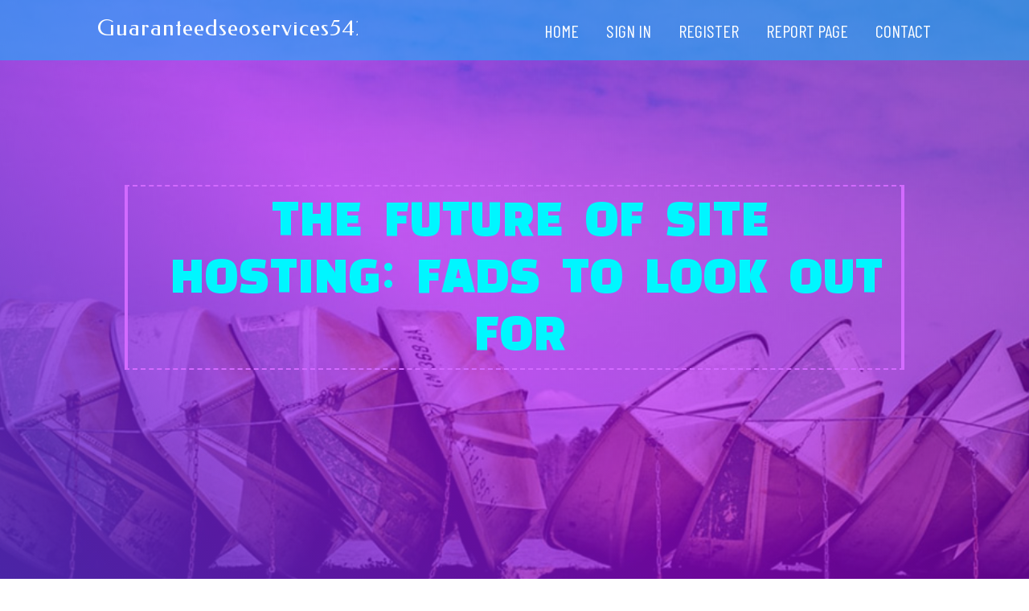

--- FILE ---
content_type: text/html; charset=UTF-8
request_url: https://guaranteedseoservices54219.mybuzzblog.com/7224719/the-future-of-site-hosting-fads-to-look-out-for
body_size: 5688
content:
<!DOCTYPE html>
<!--[if IE 8]><html class="lt-ie10 lt-ie9 no-js" prefix="og: https://ogp.me/ns#" lang="en"><![endif]-->
<!--[if IE 9]><html class="lt-ie10 no-js" prefix="og: https://ogp.me/ns#" lang="en"><![endif]-->
<!--[if gt IE 9]><!--><html class="no-js" prefix="og: https://ogp.me/ns#" lang="en"><!--<![endif]-->
<head>
<meta charset="utf-8"><meta http-equiv="X-UA-Compatible" content="IE=edge,chrome=1">
<title>The Future Of Site Hosting: Fads To Look Out For</title>
<meta name="viewport" content="width=device-width,initial-scale=1,viewport-fit=cover">
<meta name="msapplication-tap-highlight" content="no">
<link href="https://cloud.mybuzzblog.com/blog/cdn/style.css" rel="stylesheet">
<meta name="generator" content="mybuzzblog.com">
<meta name="format-detection" content="telephone=no">
<meta property="og:url" content="https://guaranteedseoservices54219.mybuzzblog.com/7224719/the-future-of-site-hosting-fads-to-look-out-for">
<meta property="og:title" content="The Future Of Site Hosting: Fads To Look Out For">
<meta property="og:type" content="article">
<meta property="og:description" content="The Future Of Site Hosting: Fads To Look Out For">
<meta property="og:site_name" content="mybuzzblog.com">
<meta property="og:image" content="https://cloud.mybuzzblog.com/blog/images/img01.jpg">
<link rel="canonical" href="https://guaranteedseoservices54219.mybuzzblog.com/7224719/the-future-of-site-hosting-fads-to-look-out-for" />
<link href="https://cloud.mybuzzblog.com/favicon.ico" rel="shortcut icon" />
</head>
<body class="layout-01 wtf-homepage">
<div class="wnd-page color-red">

<div id="wrapper">

<header id="header">
<div id="layout-section" class="section header header-01 cf design-01 section-media">
<div class="nav-line initial-state cf wnd-fixed">
<div class="section-inner">
<div class="logo logo-default wnd-font-size-90 proxima-nova">
<div class="logo-content">
<div class="text-content-outer"><span class="text-content"><a class="blog_home_link" href="https://guaranteedseoservices54219.mybuzzblog.com"><strong>guaranteedseoservices54219.mybuzzblog.com</strong></a></span>
</div></div></div>

<nav id="menu" role="navigation"><div class="menu-not-loaded">

<ul class="level-1"><li class="wnd-active wnd-homepage">
<li><a href="https://mybuzzblog.com"><span>Home</span></a></li>
<li><a href="https://mybuzzblog.com/sign-in"><span>Sign In</span></a></li>
<li><a href="https://mybuzzblog.com/register"><span>Register</span></a></li>
<li><a href="https://mybuzzblog.com/report"><span>Report page</span></a></li>
<li><a href="https://mybuzzblog.com/contact"><span>Contact</span></a></li>
</ul><span class="more-text">More</span>
</div>
</nav>
  <span style="width:100px; display:none; height:100px; "><a href="https://mybuzzblog.com/new-posts?1">1</a><a href="https://mybuzzblog.com/new-posts?2">2</a><a href="https://mybuzzblog.com/new-posts?3">3</a><a href="https://mybuzzblog.com/new-posts?4">4</a><a href="https://mybuzzblog.com/new-posts?5">5</a></span>

<div id="menu-mobile" class="hidden"><a href="#" id="menu-submit"><span></span>Menu</a></div>

</div>
</div>

</div>
</header>
<main id="main" class="cf" role="main">
<div class="section-wrapper cf">
<div class="section-wrapper-content cf"><div class="section header header-01 cf design-01 section-media wnd-background-image">
<div class="section-bg">
<div class="section-bg-layer wnd-background-image  bgpos-top-center bgatt-scroll" style="background-image:url('https://cloud.mybuzzblog.com/blog/images/img01.jpg')"></div>
<div class="section-bg-layer section-bg-overlay overlay-black-light"></div>
</div>

<div class="header-content cf">
<div class="header-claim">
<div class="claim-content">
<div class="claim-inner">
<div class="section-inner">
<h1><span class="styled-inline-text claim-borders playfair-display"><span><span>THE FUTURE OF SITE HOSTING: FADS TO LOOK OUT FOR</span></span></span></h1>
</div></div></div></div>

<a href="" class="more"></a>

</div>
<div class="header-gradient"></div>
</div><section class="section default-01 design-01 section-white"><div class="section-bg">
<div class="section-bg-layer">

</div>
<div class="section-bg-layer section-bg-overlay"></div>
</div>
<div class="section-inner">
<div class="content cf">
<div>
<div class="column-wrapper cf">
<div><div class="column-content pr" style="width:100%;">
<div><div class="text cf design-01">


<div class="text-content">
<h1><font style="font-size:170%">The Future Of Site Hosting: Fads To Look Out For</font></h1>
<h2>The Future Of Site Hosting: Fads To Look Out For</h2>
<h3><em>Blog Article</em></h3>

<p>Written By-Storgaard Scott<br/><br/>Remain ahead in the digital game with cloud holding dominance, guaranteeing scalability and reliability for your website. Cybersecurity integration is key to safeguarding your online presence with durable steps versus arising dangers. Embrace AI and automation for improved consumer support and structured procedures. Discover exactly how these cutting-edge fads are shaping the future of web site holding and transforming the digital landscape.<br/><br/><h2>Cloud Hosting Prominence</h2><br/><br/>Cloud organizing dominates the web site organizing industry because of its scalability and integrity. When you opt for cloud holding, you gain the ability to quickly scale your internet site according to website traffic variations. This indicates that during peak times, your web site can handle high quantities of traffic without experiencing slowdowns or accidents. The adaptability of cloud organizing enables you to expand resources perfectly as your internet site expands, guaranteeing a smooth customer experience.<br/><br/>Moreover, the reliability of cloud hosting makes sure that your website remains available and functional whatsoever times. By dispersing resources throughout several servers, cloud holding decreases the risk of downtime due to server failings. This high level of reliability is important for preserving consumer trust fund and satisfaction. With  <a href="https://onlinemarketingwordpress06273.blogthisbiz.com/33611966/improve-your-web-site-s-customer-experience-and-strive-for-style-quality-with-our-user-friendly-and-easy-to-use-suggestions-and-methods">https://onlinemarketingwordpress06273.blogthisbiz.com/33611966/improve-your-web-site-s-customer-experience-and-strive-for-style-quality-with-our-user-friendly-and-easy-to-use-suggestions-and-methods</a>  holding, you can feel confident that your site will be up and running consistently, offering a seamless experience for your site visitors.<br/><br/><h2>Cybersecurity Integration</h2><br/><br/>Enhancing your site's defenses with seamless cybersecurity integration is essential in securing your online visibility against arising hazards. As cyberattacks end up being extra advanced, incorporating robust security procedures into your internet site organizing is crucial. By applying  <a href="https://https-www-influencive-com94703.blogginaway.com/28214217/baffled-by-slow-load-times-discover-the-key-to-lightning-fast-internet-sites-and-phenomenal-individual-experiences-the-appropriate-organizing-option">https://https-www-influencive-com94703.blogginaway.com/28214217/baffled-by-slow-load-times-discover-the-key-to-lightning-fast-internet-sites-and-phenomenal-individual-experiences-the-appropriate-organizing-option</a>  softwares, encryption protocols, and regular protection audits, you can proactively protect your internet site from possible violations. In addition, guaranteeing that your holding service provider supplies attributes such as DDoS protection and malware scanning can better strengthen your defense reaction.<br/><br/>Cybersecurity combination surpasses simply mounting anti-viruses software program; it involves a thorough technique to risk administration and hazard reduction. Consistently upgrading your site's software program and plugins, applying strong password plans, and informing on your own and your team on cybersecurity ideal methods are all integral parts of an all natural security method.<br/><br/><h2>AI and Automation Impact</h2><br/><br/>Welcoming AI and automation in site hosting boosts efficiency and maximizes efficiency, revolutionizing the method tasks are handled and performed. Below are some vital impacts:<br/><br/>- ** Boosted Client Assistance: ** AI-powered chatbots can provide instantaneous feedbacks to consumer inquiries, enhancing individual fulfillment.<br/><br/>- ** Predictive Upkeep: ** Automation can aid anticipate and protect against potential holding problems before they affect the website's efficiency.<br/><br/>- ** Resource Optimization: ** AI algorithms can dynamically allot resources based on real-time needs, making sure optimal efficiency at all times.<br/><br/>- ** Protection Enhancement: ** Automation can promptly recognize and reply to safety dangers, making organizing environments a lot more safe.<br/><br/>- ** Streamlined  <a href="https://angelorlfau.slypage.com/28157514/how-color-psychology-can-affect-user-habits-on-impacts-on-s-on-line-picture">https://angelorlfau.slypage.com/28157514/how-color-psychology-can-affect-user-habits-on-impacts-on-s-on-line-picture</a> : ** Automation improves routine tasks like back-ups and updates, permitting you to concentrate on more tactical elements of website management.<br/><br/>Conclusion<br/><br/>As you expect the future of website organizing, keep in mind that cloud organizing is expected to continue dominating the marketplace. Actually, a current study discovered that 83% of firms have actually already moved their work to the cloud.<br/><br/><iframe width="560" height="315" src="https://www.youtube.com/embed/A8FoBNDUCbU" title="YouTube video player" frameborder="0" allow="accelerometer; autoplay; clipboard-write; encrypted-media; gyroscope; picture-in-picture" allowfullscreen></iframe><br/><br/>With cybersecurity coming to be significantly integrated and AI automation making waves, it's clear that the landscape of web site holding is advancing rapidly. Stay informed and prepared for these patterns to stay ahead of the contour.<br/><br/><br/><img src='https://image.freepik.com/free-vector/flat-web-design-website-infographics-business-vector-elements_1624-160.jpg' width='533' border='0'></div><br><br><br><br><div align='center'></p>
<a href="https://remove.backlinks.live" target="_blank">Report this page</a>
</div>

<div style="display:none"><a href="https://amaanpezk759142.mybuzzblog.com/19626153/same-day-rubbish-removal-western-sydney-for-office-and-retail-waste">1</a><a href="https://beaumsqkb.mybuzzblog.com/19626152/le-meilleur-c%C3%B4t%C3%A9-de-casino-en-ligne-fiable">2</a><a href="https://harleynier592607.mybuzzblog.com/19626151/maximum-security-understanding-nij-level-4-ballistic-protection">3</a><a href="https://aishankzc583055.mybuzzblog.com/19626150/%D8%A8%D8%B1%D9%86%D8%A7%D9%85%D8%AC-%D9%85%D8%AD%D8%A7%D8%B3%D8%A8%D8%A9-%D8%B4%D8%A7%D9%85%D9%84">4</a><a href="https://adrealkns885441.mybuzzblog.com/19626149/secure-your-wagering-edge-with-anybet">5</a><a href="https://lawn-mowing-near-me09630.mybuzzblog.com/19626148/how-much-you-need-to-expect-you-ll-pay-for-a-good-alex-molinaroli-about">6</a><a href="https://paycheck-in-advance85051.mybuzzblog.com/19626147/finding-3800-credit-options-secure-the-ideal-match">7</a><a href="https://indiabullssector10423109.mybuzzblog.com/19626146/indiabulls-sector-104-gurgaon-a-new-benchmark-for-quality-residing-on-dwarka-expressway">8</a><a href="https://tiannawlrf917457.mybuzzblog.com/19626145/your-guide-to-best-massage-sf">9</a><a href="https://tasneemaedz616409.mybuzzblog.com/19626144/h1-%E0%B8%81%E0%B8%A5-%E0%B8%A1-%E0%B9%80%E0%B8%84%E0%B8%A3%E0%B8%94-%E0%B8%95-%E0%B8%9F%E0%B8%A3-%E0%B9%84%E0%B8%A1-%E0%B8%95-%E0%B8%AD%E0%B8%87-%E0%B9%81%E0%B8%8A%E0%B8%A3-%E0%B8%9B%E0%B8%A3%E0%B8%B2%E0%B8%81%E0%B8%8F%E0%B8%81%E0%B8%B2%E0%B8%A3%E0%B8%93-%E0%B9%83%E0%B8%AB%E0%B8%A1-%E0%B8%82%E0%B8%AD%E0%B8%87%E0%B8%99-%E0%B8%81%E0%B8%A5-%E0%B8%B2%E0%B9%82%E0%B8%9B%E0%B8%A3-%E0%B8%84%E0%B8%AD%E0%B8%A1%E0%B8%A1-%E0%B8%99-%E0%B8%95-%E0%B8%A5-%E0%B8%9A%E0%B9%81%E0%B8%9A%E0%B8%9Aprivate-h1">10</a><a href="https://immigrationsolicitorsmanc92693.mybuzzblog.com/19626143/the-london-driver-s-dilemma-tailored-legal-defence-for-every-journey">11</a><a href="https://jadaoocl682065.mybuzzblog.com/19626142/%D8%B9%D9%85%D8%B1%D8%A9-%D9%85%D9%86-%D8%A7%D9%84%D8%B1%D9%8A%D8%A7%D8%B6">12</a><a href="https://cutestandingdesk03702.mybuzzblog.com/19626141/the-2-minute-rule-for-standing-desk-deals">13</a><a href="https://jeanghgw935598.mybuzzblog.com/19626140/charting-foreign-worker-recruitment-in-japan-a-guide-for-employers">14</a><a href="https://lintasqq41852.mybuzzblog.com/19626139/qq-online-can-be-fun-for-anyone">15</a></div>

</div></div></div></div></div></div></div></div>
</section>
</div></div>

</main>
<footer id="footer" class="cf">
<div class="section-wrapper cf">
<div class="section-wrapper-content cf"><div class="section footer-01 design-01 section-white">
<div class="section-bg">
<div class="section-bg-layer">
</div>
<div class="section-bg-layer section-bg-overlay"></div>
</div>

<div class="footer-columns">

<div class="section-inner">
<div class="column-box column-content pr">
<div class="content cf wnd-no-cols">
<div>
<div class="text cf design-01">

<div class="form block cf design-01">
<form action="" method="post" _lpchecked="1">
<fieldset class="form-fieldset">
<div><div class="form-input form-text cf wnd-form-field wnd-required">
<label for="field-wnd_ShortTextField_297219"><span class="inline-text"><span>Your Name</span></span></label>
<input id="field-wnd_ShortTextField_297219" name="wnd_ShortTextField_297219" required="" value="" type="text" maxlength="150">
</div><div class="form-input form-email cf wnd-form-field wnd-required">
<label for="field-wnd_EmailField_792175"><span class="inline-text"><span>Email</span></span></label>
<input id="field-wnd_EmailField_792175" name="wnd_EmailField_792175" required="" value="@" type="email" maxlength="255">
</div><div class="form-input form-textarea cf wnd-form-field">
<label for="field-wnd_LongTextField_298580"><span class="inline-text"><span>Comment</span></span></label>
<textarea rows="5" id="field-wnd_LongTextField_298580" name="wnd_LongTextField_298580" placeholder="Enter your comment..."></textarea>
</div></div>
</fieldset>
<div class="form-submit cf button-01"><button type="submit" name="send" value="wnd_FormBlock_859870"><span class="text">Submit</span></button></div>
</form>

</div></div></div></div></div>

<div class="column-box column-content pr">
<div class="content cf wnd-no-cols">
<div>
<div class="text cf design-01">
<div class="text-content"><h1>Comments</h1>

<h2>Unique visitors</h2>
<p>593 Visitors</p>
<h2>Report page</h2>
<p><a href="https://mybuzzblog.com/report" target="_blank" rel="nofollow" >Report website</a></p>
<h2>Contact Us</h2>
<p><a href="https://mybuzzblog.com/contact" target="_blank" rel="nofollow" >Contact</a></p>
</div></div></div></div></div>

<div class="column-box column-content pr">
<div class="map block design-01" style="margin-left:0%;margin-right:0%;">
<div class="map-content" id="wnd_MapBlock_872894_container" style="position:relative;padding-bottom:97.67%;">

</div>
</div>
</div>
</div>
<div class="background-stripe"></div>
</div>
    

<div class="footer-line">
<div class="section-inner">
<div class="footer-texts">
<div class="copyright cf">
<div class="copyright-content">
<span class="inline-text">
<span>© 2026&nbsp;All rights reserved</span>
</span>
</div>
</div>
<div class="system-footer cf">
<div class="system-footer-content"><div class="sf">
<div class="sf-content">Powered by <a href="https://mybuzzblog.com" rel="nofollow" target="_blank">mybuzzblog.com</a></div>
</div></div>
</div>
</div>
<div class="lang-select cf">
</div></div></div></div></div></div>

</footer>
</div>
</div>
<div id="fe_footer">
<div id="fe_footer_left"><a href="https://mybuzzblog.com/register" target="_blank">Make a website for free</a> <span style="display: none;"><a href="https://mybuzzblog.com/forum">forum</a></span> </div><a id="fe_footer_right" href="https://mybuzzblog.com/sign-in" target="_blank">Webiste Login</a>
</div>
<script defer src="https://static.cloudflareinsights.com/beacon.min.js/vcd15cbe7772f49c399c6a5babf22c1241717689176015" integrity="sha512-ZpsOmlRQV6y907TI0dKBHq9Md29nnaEIPlkf84rnaERnq6zvWvPUqr2ft8M1aS28oN72PdrCzSjY4U6VaAw1EQ==" data-cf-beacon='{"version":"2024.11.0","token":"250dd00897be41f5a1ff51ce4d51d88c","r":1,"server_timing":{"name":{"cfCacheStatus":true,"cfEdge":true,"cfExtPri":true,"cfL4":true,"cfOrigin":true,"cfSpeedBrain":true},"location_startswith":null}}' crossorigin="anonymous"></script>
</body>
</html>